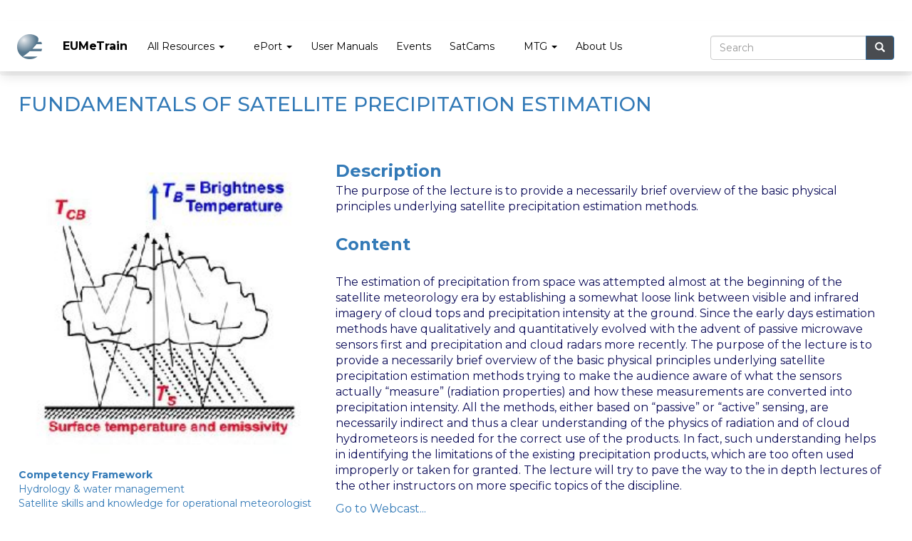

--- FILE ---
content_type: text/html; charset=UTF-8
request_url: https://www.eumetrain.org/resources/fundamentals-satellite-precipitation-estimation-0
body_size: 5458
content:
<!DOCTYPE html>
<html  lang="en" dir="ltr" prefix="content: http://purl.org/rss/1.0/modules/content/  dc: http://purl.org/dc/terms/  foaf: http://xmlns.com/foaf/0.1/  og: http://ogp.me/ns#  rdfs: http://www.w3.org/2000/01/rdf-schema#  schema: http://schema.org/  sioc: http://rdfs.org/sioc/ns#  sioct: http://rdfs.org/sioc/types#  skos: http://www.w3.org/2004/02/skos/core#  xsd: http://www.w3.org/2001/XMLSchema# ">
  <head>
    <meta charset="utf-8" />
<meta name="Generator" content="Drupal 10 (https://www.drupal.org)" />
<meta name="MobileOptimized" content="width" />
<meta name="HandheldFriendly" content="true" />
<meta name="viewport" content="width=device-width, initial-scale=1.0" />
<link rel="icon" href="/sites/default/files/EUMETSAT%20Logo_5.png" type="image/png" />
<link rel="canonical" href="https://www.eumetrain.org/resources/fundamentals-satellite-precipitation-estimation-0" />
<link rel="shortlink" href="https://www.eumetrain.org/node/856" />

    <title>Fundamentals of satellite precipitation estimation | EUMeTrain</title>
    <link rel="stylesheet" media="all" href="/sites/default/files/css/css_vamiyZ63lLQBGeyDynigV_4os8McjajqT9Y7ou6XfMQ.css?delta=0&amp;language=en&amp;theme=eumetraintheme&amp;include=eJwFwdEJACAIBcCFAqGFxNJ-KgyfEG3fHR7SNjWBleaeyJBDI2Tb9ZhFQQqu3RcjpU_TD_Z_E40" />
<link rel="stylesheet" media="all" href="https://cdn.jsdelivr.net/npm/bootstrap@3.4.1/dist/css/bootstrap.min.css" integrity="sha256-bZLfwXAP04zRMK2BjiO8iu9pf4FbLqX6zitd+tIvLhE=" crossorigin="anonymous" />
<link rel="stylesheet" media="all" href="https://cdn.jsdelivr.net/npm/@unicorn-fail/drupal-bootstrap-styles@0.0.2/dist/3.1.1/7.x-3.x/drupal-bootstrap.min.css" integrity="sha512-nrwoY8z0/iCnnY9J1g189dfuRMCdI5JBwgvzKvwXC4dZ+145UNBUs+VdeG/TUuYRqlQbMlL4l8U3yT7pVss9Rg==" crossorigin="anonymous" />
<link rel="stylesheet" media="all" href="https://cdn.jsdelivr.net/npm/@unicorn-fail/drupal-bootstrap-styles@0.0.2/dist/3.1.1/8.x-3.x/drupal-bootstrap.min.css" integrity="sha512-jM5OBHt8tKkl65deNLp2dhFMAwoqHBIbzSW0WiRRwJfHzGoxAFuCowGd9hYi1vU8ce5xpa5IGmZBJujm/7rVtw==" crossorigin="anonymous" />
<link rel="stylesheet" media="all" href="https://cdn.jsdelivr.net/npm/@unicorn-fail/drupal-bootstrap-styles@0.0.2/dist/3.2.0/7.x-3.x/drupal-bootstrap.min.css" integrity="sha512-U2uRfTiJxR2skZ8hIFUv5y6dOBd9s8xW+YtYScDkVzHEen0kU0G9mH8F2W27r6kWdHc0EKYGY3JTT3C4pEN+/g==" crossorigin="anonymous" />
<link rel="stylesheet" media="all" href="https://cdn.jsdelivr.net/npm/@unicorn-fail/drupal-bootstrap-styles@0.0.2/dist/3.2.0/8.x-3.x/drupal-bootstrap.min.css" integrity="sha512-JXQ3Lp7Oc2/VyHbK4DKvRSwk2MVBTb6tV5Zv/3d7UIJKlNEGT1yws9vwOVUkpsTY0o8zcbCLPpCBG2NrZMBJyQ==" crossorigin="anonymous" />
<link rel="stylesheet" media="all" href="https://cdn.jsdelivr.net/npm/@unicorn-fail/drupal-bootstrap-styles@0.0.2/dist/3.3.1/7.x-3.x/drupal-bootstrap.min.css" integrity="sha512-ZbcpXUXjMO/AFuX8V7yWatyCWP4A4HMfXirwInFWwcxibyAu7jHhwgEA1jO4Xt/UACKU29cG5MxhF/i8SpfiWA==" crossorigin="anonymous" />
<link rel="stylesheet" media="all" href="https://cdn.jsdelivr.net/npm/@unicorn-fail/drupal-bootstrap-styles@0.0.2/dist/3.3.1/8.x-3.x/drupal-bootstrap.min.css" integrity="sha512-kTMXGtKrWAdF2+qSCfCTa16wLEVDAAopNlklx4qPXPMamBQOFGHXz0HDwz1bGhstsi17f2SYVNaYVRHWYeg3RQ==" crossorigin="anonymous" />
<link rel="stylesheet" media="all" href="https://cdn.jsdelivr.net/npm/@unicorn-fail/drupal-bootstrap-styles@0.0.2/dist/3.4.0/8.x-3.x/drupal-bootstrap.min.css" integrity="sha512-tGFFYdzcicBwsd5EPO92iUIytu9UkQR3tLMbORL9sfi/WswiHkA1O3ri9yHW+5dXk18Rd+pluMeDBrPKSwNCvw==" crossorigin="anonymous" />
<link rel="stylesheet" media="all" href="https://fonts.googleapis.com/css?family=Montserrat:300,400,500,700,800" />
<link rel="stylesheet" media="all" href="/sites/default/files/css/css_tbB6bNmbh4hOXB2pELu7OC4fvx5OH2HVxPBVz1BcQ54.css?delta=10&amp;language=en&amp;theme=eumetraintheme&amp;include=eJwFwdEJACAIBcCFAqGFxNJ-KgyfEG3fHR7SNjWBleaeyJBDI2Tb9ZhFQQqu3RcjpU_TD_Z_E40" />

    
  </head>
  <body class="path-node page-node-type-resources has-glyphicons">
    <a href="#main-content" class="visually-hidden focusable skip-link">
      Skip to main content
    </a>
    
      <div class="dialog-off-canvas-main-canvas" data-off-canvas-main-canvas>
              <header class="navbar navbar-default container" id="navbar" role="banner">
            <div class="navbar-header">
          <div class="region region-navigation">
          <a class="logo navbar-btn pull-left" href="/" title="Home" rel="home">
      <img src="/sites/default/files/EUMETSAT%20Logo_4.png" alt="Home" />
    </a>
        <a class="name navbar-brand" href="/" title="Home" rel="home">EUMeTrain</a>
    
  </div>

                          <button type="button" class="navbar-toggle collapsed" data-toggle="collapse" data-target="#navbar-collapse" aria-expanded="false">
            <span class="sr-only">Toggle navigation</span>
            <span class="icon-bar"></span>
            <span class="icon-bar"></span>
            <span class="icon-bar"></span>
          </button>
              </div>

                    <div id="navbar-collapse" class="navbar-collapse collapse">
            <div class="region region-navigation-collapsible">
    <nav role="navigation" aria-labelledby="block-eumetraintheme-main-menu-menu" id="block-eumetraintheme-main-menu">
            
  <h2 class="visually-hidden" id="block-eumetraintheme-main-menu-menu">Main navigation</h2>
  

        
      <ul class="menu menu--main nav navbar-nav">
                      <li class="expanded dropdown first">
                                                                    <span class="navbar-text dropdown-toggle" data-toggle="dropdown">All Resources <span class="caret"></span></span>
                        <ul class="dropdown-menu">
                      <li class="first">
                                        <a href="/resources" data-drupal-link-system-path="resources">Resources</a>
              </li>
                      <li>
                                        <a href="https://resources.eumetrain.org/resources/resource_guide/index.htm" title="Resources Module">Resources by Topic Guide*</a>
              </li>
                      <li>
                                        <a href="/simulators" data-drupal-link-system-path="simulators">Simulators</a>
              </li>
                      <li>
                                        <a href="/rgb-color-guide" data-drupal-link-system-path="rgb-color-guide">RGB Color Guide</a>
              </li>
                      <li class="last">
                                        <a href="https://resources.eumetrain.org/RGBguide/RGBColourTool_2_5.zip">Download RGB Colour Tool</a>
              </li>
        </ul>
  
              </li>
                      <li class="expanded dropdown">
                                                                    <span class="navbar-text dropdown-toggle" data-toggle="dropdown">ePort <span class="caret"></span></span>
                        <ul class="dropdown-menu">
                      <li class="first">
                                        <a href="/eport" data-drupal-link-system-path="node/43">About ePort</a>
              </li>
                      <li>
                                        <a href="http://185.254.223.166/ow-maps/">ePort Pro</a>
              </li>
                      <li>
                                        <a href="http://resources.eumetrain.org/ePort_MapViewerEWC_MTG/index.html">ePort JavaScript - MTG</a>
              </li>
                      <li class="last">
                                        <a href="http://resources.eumetrain.org/ePort_MapViewerEWC_MSG/index.html">ePort JavaScript - MSG</a>
              </li>
        </ul>
  
              </li>
                      <li>
                                        <a href="/user-manual" data-drupal-link-system-path="user-manual">User Manuals</a>
              </li>
                      <li>
                                        <a href="/events" data-drupal-link-system-path="events">Events</a>
              </li>
                      <li>
                                        <a href="https://eumetrain.org/node/1015" title="New link">SatCams</a>
              </li>
                      <li class="expanded dropdown">
                                                                    <span class="navbar-text dropdown-toggle" data-toggle="dropdown">MTG <span class="caret"></span></span>
                        <ul class="dropdown-menu">
                      <li class="first">
                                        <a href="https://eumetrain.org/node/996">MTG Training</a>
              </li>
                      <li>
                                        <a href="https://eumetrain.org/node/1012">Webcasts</a>
              </li>
                      <li class="last">
                                        <a href="https://eumetrain.org/node/1010">Case Studies </a>
              </li>
        </ul>
  
              </li>
                      <li class="last">
                                        <a href="/contact" data-drupal-link-system-path="node/35">About Us</a>
              </li>
        </ul>
  

  </nav>
<div class="search-block-form block block-search block-search-form-block" data-drupal-selector="search-block-form" id="block-eumetraintheme-search" role="search">
  
      <h2 class="visually-hidden">Search</h2>
    
      <form action="/search/node" method="get" id="search-block-form" accept-charset="UTF-8">
  <div class="form-item js-form-item form-type-search js-form-type-search form-item-keys js-form-item-keys form-no-label form-group">
      <label for="edit-keys" class="control-label sr-only">Search</label>
  
  
  <div class="input-group"><input title="Enter the terms you wish to search for." data-drupal-selector="edit-keys" class="form-search form-control" placeholder="Search" type="search" id="edit-keys" name="keys" value="" size="15" maxlength="128" data-toggle="tooltip" /><span class="input-group-btn"><button type="submit" value="Search" class="button js-form-submit form-submit btn-primary btn icon-only"><span class="sr-only">Search</span><span class="icon glyphicon glyphicon-search" aria-hidden="true"></span></button></span></div>

  
  
  </div>
<div class="form-actions form-group js-form-wrapper form-wrapper" data-drupal-selector="edit-actions" id="edit-actions"></div>

</form>

  </div>

  </div>

        </div>
                </header>
  
  <div role="main" class="main-container container js-quickedit-main-content">
    <div class="row">

                              <div class="col-sm-12" role="heading">
              <div class="region region-header">
        <ol class="breadcrumb">
          <li >
                  <a href="/resources">Resources</a>
              </li>
          <li  class="active">
                  Fundamentals of satellite precipitation estimation
              </li>
      </ol>

<div data-drupal-messages-fallback class="hidden"></div>
    <h1 class="page-header">
<span>Fundamentals of satellite precipitation estimation</span>
</h1>


  </div>

          </div>
              
            
                  <section class="col-sm-12">

                
                                      
                  
                          <a id="main-content"></a>
            <div class="region region-content">
    <div data-history-node-id="856" class="node node--type-resources node--view-mode-full ds-2col-stacked clearfix">

  

  <div class="group-header">
    
  </div>

  <div class="group-left">
    
            <div class="field field--name-field-resource-logo field--type-image field--label-hidden field--item">  <a href="/resources/fundamentals-satellite-precipitation-estimation-0" hreflang="en"><img loading="lazy" src="/sites/default/files/2022-07/386.jpg" width="260" height="260" alt="386" typeof="foaf:Image" class="img-responsive" />
</a>
</div>
      
  <div class="field field--name-field-competency-framework field--type-entity-reference field--label-above">
    <div class="field--label">Competency Framework</div>
          <div class="field--items">
              <div class="field--item"><a href="/taxonomy/term/211" hreflang="en">Hydrology &amp; water management</a></div>
          <div class="field--item"><a href="/taxonomy/term/213" hreflang="en">Satellite skills and knowledge for operational meteorologist</a></div>
              </div>
      </div>

  <div class="field field--name-field-wmo-satellite-skills field--type-entity-reference field--label-above">
    <div class="field--label">WMO Satellite Skills</div>
          <div class="field--items">
              <div class="field--item"><a href="/taxonomy/term/220" hreflang="en">Identify and interpret fields and derived products</a></div>
              </div>
      </div>

  <div class="field field--name-field-application field--type-entity-reference field--label-above">
    <div class="field--label">Application</div>
          <div class="field--items">
              <div class="field--item"><a href="/taxonomy/term/201" hreflang="en">Weather</a></div>
              </div>
      </div>

  </div>

  <div class="group-right">
    
  <div class="field field--name-body field--type-text-with-summary field--label-above">
    <div class="field--label">Description</div>
              <div class="field--item"><p>The purpose of the lecture is to provide a necessarily brief overview of the basic physical principles underlying satellite precipitation estimation methods.</p></div>
          </div>

  <div class="field field--name-field-resource-content field--type-text-with-summary field--label-above">
    <div class="field--label">Content</div>
              <div class="field--item"><p>The estimation of precipitation from space was attempted almost at the beginning of the satellite meteorology era by establishing a somewhat loose link between visible and infrared imagery of cloud tops and precipitation intensity at the ground. Since the early days estimation methods have qualitatively and quantitatively evolved with the advent of passive microwave sensors first and precipitation and cloud radars more recently. The purpose of the lecture is to provide a necessarily brief overview of the basic physical principles underlying satellite precipitation estimation methods trying to make the audience aware of what the sensors actually “measure” (radiation properties) and how these measurements are converted into precipitation intensity. All the methods, either based on “passive” or “active” sensing, are necessarily indirect and thus a clear understanding of the physics of radiation and of cloud hydrometeors is needed for the correct use of the products. In fact, such understanding helps in identifying the limitations of the existing precipitation products, which are too often used improperly or taken for granted. The lecture will try to pave the way to the in depth lectures of the other instructors on more specific topics of the discipline.</p>

<p><a href="../data/3/386/s2_precip_ew_2015.mp4">Go to Webcast...</a></p>

<p><a href="../data/3/386/386.pdf">Lecture slides...</a></p></div>
          </div>

  </div>

  <div class="group-footer">
    
  </div>

</div>


  </div>

              </section>

                </div>
  </div>

      <footer class="footer container" role="contentinfo">
        <div class="region region-footer">
    <nav role="navigation" aria-labelledby="block-eumetraintheme-footer-menu" id="block-eumetraintheme-footer">
            
  <h2 class="visually-hidden" id="block-eumetraintheme-footer-menu">Footer menu</h2>
  

        
      <ul class="menu menu--footer nav">
                      <li class="first last">
                                        <a href="/contact" data-drupal-link-system-path="contact">Contact</a>
              </li>
        </ul>
  

  </nav>
<section id="block-socialmediacontacts" class="block block-block-content block-block-contentcfcb507e-5432-4f29-9ff4-8dd69da717c3 clearfix">
  
    

      
            <div class="field field--name-body field--type-text-with-summary field--label-hidden field--item"><div class="social-media-div">&nbsp; &nbsp; <a class="social-media-icon" href="https://www.facebook.com/Eumetrain" target="_blank"> <img alt="facebook icon" class="facebook-icon" data-entity-type="file" data-entity-uuid="45ecf938-55cd-4759-aa93-3a3555f5ddb9" height="69" src="/sites/default/files/inline-images/facebook_icon.png" width="69" loading="lazy"> </a> <a class="social-media-icon" href="https://www.youtube.com/user/eumetrain" target="_blank"> <img alt="youtube icon" class="youtube-icon" data-entity-type="file" data-entity-uuid="4a6b7dda-7a51-4b56-9f49-96b4869b7201" height="63" src="/sites/default/files/inline-images/youtube_icon.png" width="90" loading="lazy"> </a> <a class="social-media-icon" href="https://twitter.com/eumetrain" target="_blank"> <img alt="twitter icon" class="twitter-icon" data-entity-type="file" data-entity-uuid="8717125b-ce10-49e7-b84c-46107e334d77" height="65" src="/sites/default/files/inline-images/twitter_icon.png" width="76" loading="lazy"> </a>&nbsp; &nbsp;
<div class="contact-emails"><a href="/privacy">privacy statement</a> | <a href="http://eumetrain.org" rel="noopener noreferrer" target="_blank">eumetrain.org</a> | <a href="eumetrain@gmail.com">eumetrain@gmail.com</a></div>
</div>
</div>
      
  </section>


  </div>

    </footer>
  
  </div>

    
    <script type="application/json" data-drupal-selector="drupal-settings-json">{"path":{"baseUrl":"\/","pathPrefix":"","currentPath":"node\/856","currentPathIsAdmin":false,"isFront":false,"currentLanguage":"en"},"pluralDelimiter":"\u0003","suppressDeprecationErrors":true,"bootstrap":{"forms_has_error_value_toggle":1,"modal_animation":1,"modal_backdrop":"true","modal_focus_input":1,"modal_keyboard":1,"modal_select_text":1,"modal_show":1,"modal_size":"","popover_enabled":1,"popover_animation":1,"popover_auto_close":1,"popover_container":"body","popover_content":"","popover_delay":"0","popover_html":0,"popover_placement":"right","popover_selector":"","popover_title":"","popover_trigger":"click","tooltip_enabled":1,"tooltip_animation":1,"tooltip_container":"body","tooltip_delay":"0","tooltip_html":0,"tooltip_placement":"auto left","tooltip_selector":"","tooltip_trigger":"hover"},"ajaxTrustedUrl":{"\/search\/node":true},"user":{"uid":0,"permissionsHash":"ec856c84895608ff66bc15e631356f211d6a9bb0acd29e2c8df22f16ebcc9271"}}</script>
<script src="/sites/default/files/js/js_34wjvrzmYWDoyUF38NTteqyB7EK9SaThx4sX9-eZ_xU.js?scope=footer&amp;delta=0&amp;language=en&amp;theme=eumetraintheme&amp;include=eJxLys8vKS4pSizQL8gvyC9LLdJJgouU5OfnlGQWAAACwQ5d"></script>
<script src="https://cdn.jsdelivr.net/npm/bootstrap@3.4.1/dist/js/bootstrap.min.js" integrity="sha256-nuL8/2cJ5NDSSwnKD8VqreErSWHtnEP9E7AySL+1ev4=" crossorigin="anonymous"></script>
<script src="/sites/default/files/js/js_Z6SradFNES0GxH3AmxhOyodHdgZvzVGJnE2bBJT9HsM.js?scope=footer&amp;delta=2&amp;language=en&amp;theme=eumetraintheme&amp;include=eJxLys8vKS4pSizQL8gvyC9LLdJJgouU5OfnlGQWAAACwQ5d"></script>

  </body>
</html>
